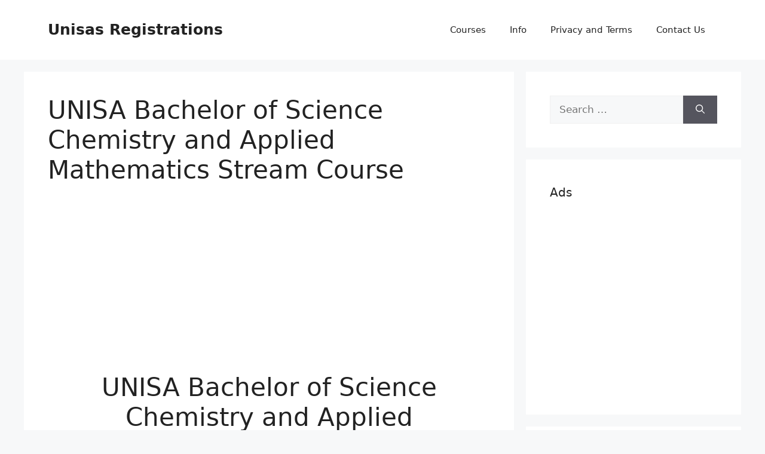

--- FILE ---
content_type: text/html; charset=utf-8
request_url: https://www.google.com/recaptcha/api2/aframe
body_size: 266
content:
<!DOCTYPE HTML><html><head><meta http-equiv="content-type" content="text/html; charset=UTF-8"></head><body><script nonce="2n5EXLCZhEs578Imbgg_7Q">/** Anti-fraud and anti-abuse applications only. See google.com/recaptcha */ try{var clients={'sodar':'https://pagead2.googlesyndication.com/pagead/sodar?'};window.addEventListener("message",function(a){try{if(a.source===window.parent){var b=JSON.parse(a.data);var c=clients[b['id']];if(c){var d=document.createElement('img');d.src=c+b['params']+'&rc='+(localStorage.getItem("rc::a")?sessionStorage.getItem("rc::b"):"");window.document.body.appendChild(d);sessionStorage.setItem("rc::e",parseInt(sessionStorage.getItem("rc::e")||0)+1);localStorage.setItem("rc::h",'1766238627722');}}}catch(b){}});window.parent.postMessage("_grecaptcha_ready", "*");}catch(b){}</script></body></html>